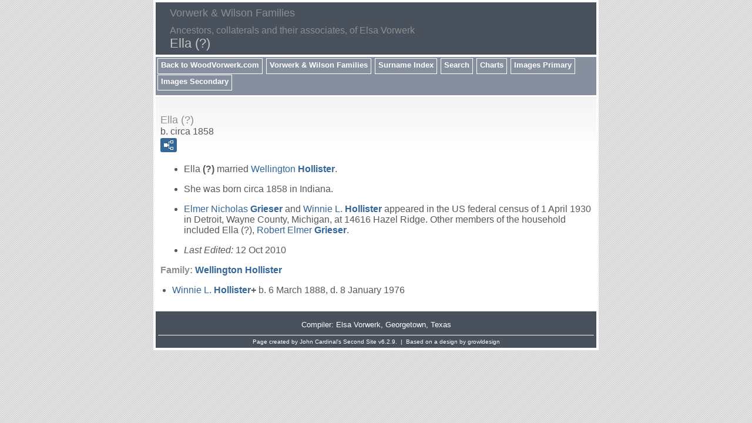

--- FILE ---
content_type: text/html
request_url: https://woodvorwerk.com/vorwerk/g6/p6221.htm
body_size: 1926
content:
<!DOCTYPE html>
<html data-site-title="Vorwerk & Wilson Families" data-page-title="Ella (?) ">
 <head>
 <meta charset="windows-1252">
 <meta http-equiv="X-UA-Compatible" content="IE=edge">
 <meta name="viewport" content="width=device-width, initial-scale=1">
 <meta name="Generator" content="Second Site 6.2.9">
 <!-- PageSet: Person Pages -->
 <link type="text/css" rel="stylesheet" href="../layout4.css">
 <link type="text/css" rel="stylesheet" href="../site.css">
 <script src="../jquery.min.js"></script>
 <script src="../scripts.js"></script>
 <!--XSL Stylesheet: Bullets Unlabeled.xsl--><style>
      ul.bull { list-style-type:disc !important; clear:both; }
      ul.bull, div.fams ul { margin-top:1em; }
      span.ss-label { font-style: italic; }
      div.clearfloat { height:0; font-size:0; clear:both; }
      </style>
 <title>Vorwerk & Wilson Families - Ella (?)</title>
</head>

<body id="personpages">
  <div id="container">
    <div id="headerw"><div id="header"><h2>Vorwerk & Wilson Families</h2><div id="subtitle">Ancestors, collaterals and their associates, of Elsa Vorwerk</div><h1>Ella (?)</h1><div class="stretch"></div></div></div>
    <div id="menubar"><ul class="menublock menubar"><li><a href="http://www.woodvorwerk.com/index.htm">Back to WoodVorwerk.com</a></li><li><a href="../index.htm">Vorwerk & Wilson Families</a></li><li><a href="../surname_index.htm">Surname Index</a></li><li><a href="../ui21.htm">Search</a></li><li><a href="../ui04.htm">Charts</a></li><li><a href="../ui10.htm">Images Primary</a></li><li><a href="../ui12.htm">Images Secondary</a></li></ul><div class="stretch"></div></div>
    <div id="wrapper">
      <div id="contentw"><div id="content"><div class="itp" id="i6221">
<h2 class="sn sect-sn">Ella (?)</h2>
<div class="sinfo sect-ls">b. circa 1858</div>
<div class="sect-fex"><a class="fex-open fexo-gf" id="fex6221" href="#"><div class="fex-open-icon"></div></a></div>
<ul class="bull">
<li>Ella <span class="ns">(?)</span> married <a href="../g7/p7734.htm">Wellington <span class="ns">Hollister</span></a>.</li>
<li>She was born circa 1858 in Indiana.</li>
<li><a href="../g6/p6210.htm">Elmer Nicholas <span class="ns">Grieser</span></a> and <a href="../g6/p6218.htm">Winnie L. <span class="ns">Hollister</span></a> appeared in the US federal census of 1 April 1930 in Detroit, Wayne County, Michigan, at 14616 Hazel Ridge. Other members of the household included Ella (?), <a href="../g6/p6220.htm">Robert Elmer <span class="ns">Grieser</span></a>.</li>
</ul>
<ul class="bull ss-field-list">
<li><span class="ss-label field-le-label">Last Edited: </span><span class="field-le-value">12 Oct 2010</span></li>
</ul>
<div class="fams"><h3 class="family">Family: <a href="../g7/p7734.htm">Wellington <span class="ns">Hollister</span></a> </h3>
<ul class="bull">
<li><a href="../g6/p6218.htm">Winnie L. <span class="ns">Hollister</span></a><strong>+</strong> b. 6 March 1888, d. 8 January 1976</li>
</ul>
</div>
</div>
<script>
var famexp_data = new SSSearchData();famexp_data.people={
"6221":{"u":[6,6221,,242],"n":[[1,2]],"g":"f","pc":[[7734,6218]]},"7734":{"u":[7,7734,,],"n":[[3,4]],"g":"m"},"6218":{"u":[6,6218,,212,124],"n":[[3,5]],"g":"f","f":7734,"m":6221}
};

famexp_data.strings=[
"","(?)","Ella","Hollister","Wellington","Winnie L."
];
famexp_data.oOptions={siblingHeading:"Siblings",childrenHeading:"Partners & Children",groupPrefix:"../",filetype:'htm'};</script>&#160;</div></div>
    </div>
    <div id="sidebarw"><div id="sidebar"></div></div>
    <div id="extraw"><div id="extra"></div></div>
    <div id="footerw"><div id="footer"><div class="extrablock"><script type="text/javascript">
      var gaJsHost = (("https:" == document.location.protocol) ? "https://ssl." : "http://www.");
      document.write(unescape("%3Cscript src='" + gaJsHost + "google-analytics.com/ga.js' type='text/javascript'%3E%3C/script%3E"));
      </script>

      <script type="text/javascript">
      var pageTracker = _gat._getTracker("UA-5718736-1");
      pageTracker._trackPageview();
      </script></div>
<div id="compiler">Compiler: <a href="JavaScript:hemlink('elsavorwerk','mindspring.com');">Elsa Vorwerk</a>, Georgetown, Texas</div><div id="credit">Page created by <a href="http://www.JohnCardinal.com/">John Cardinal's</a> <a href="http://ss.johncardinal.com/">Second Site</a>  v6.2.9. &#160;|&#160; Based on a design by <a href="http://www.growldesign.co.uk">growldesign</a></div></div></div>
    <div class="stretch"></div>
  </div>
</body></html>